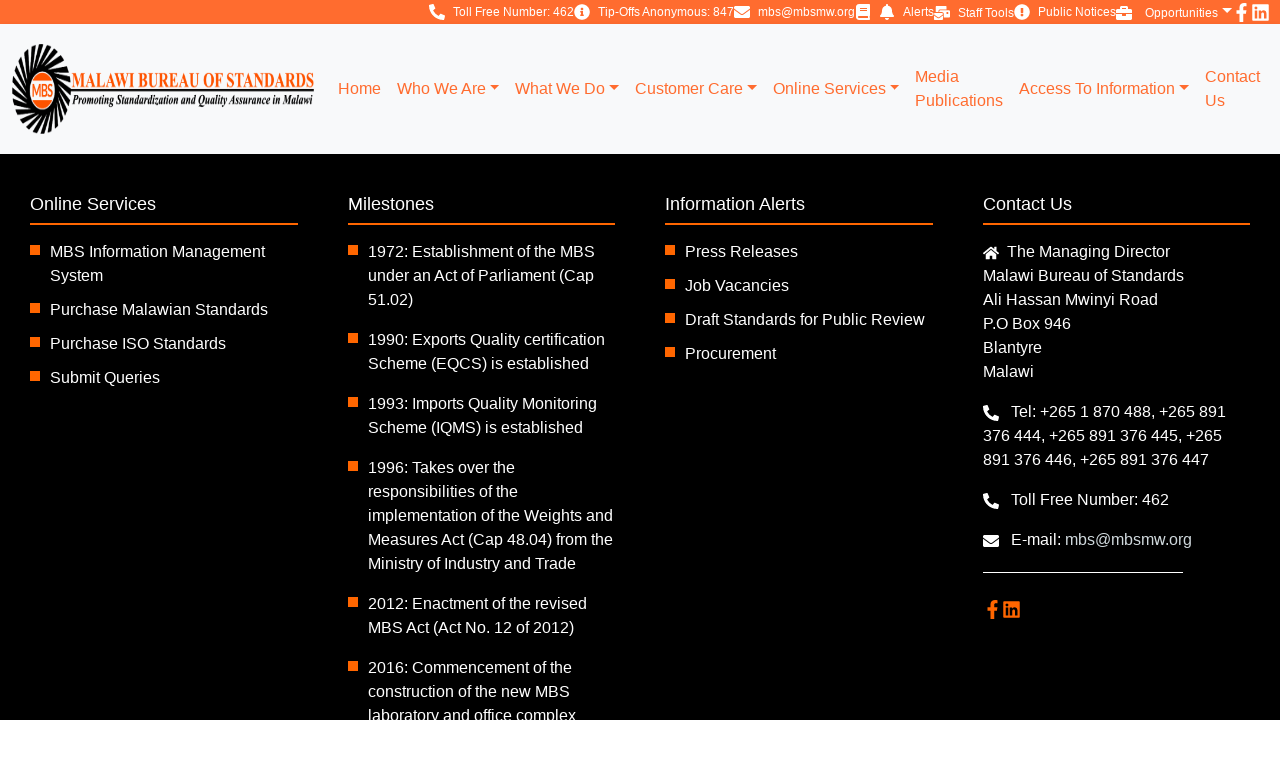

--- FILE ---
content_type: text/html
request_url: https://mbsmw.org/dis-membership/
body_size: 755
content:
<!doctype html><html lang="en"><head><meta charset="utf-8"/><link rel="icon" href="/favicon.ico"/><meta name="viewport" content="width=device-width,initial-scale=1"/><meta name="theme-color" content="#000000"/><meta name="description" content="Web site created using create-react-app"/><link rel="apple-touch-icon" href="/logo192.png"/><link rel="manifest" href="/manifest.json"/><title>MBS Website</title><link href="https://fonts.googleapis.com/css2?family=Montserrat:wght@400;700&display=swap" rel="stylesheet"/><script defer="defer" src="/static/js/main.d9b0bdf7.js"></script><link href="/static/css/main.6e5cb3dd.css" rel="stylesheet"></head><body><noscript>You need to enable JavaScript to run this app.</noscript><div id="root"></div></body></html>